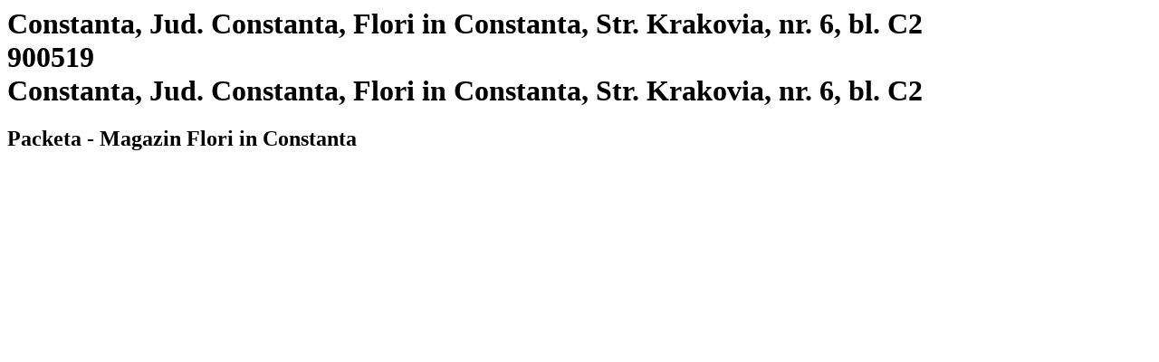

--- FILE ---
content_type: text/html; charset=utf-8
request_url: https://www.packeta.sk/pobocky/constanta-jud-constanta-flori-in-constanta-str-krakovia-nr-6-bl-c-2
body_size: 3021
content:

    <html>
      <html lang="sk-SK">
      <head>
        <title>Constanta, Jud. Constanta, Flori in Constanta, Str. Krakovia, nr. 6, bl. C2 - Magazin Flori in Constanta | Výdajné miesto - 
		    Packeta</title>
        <meta data-n-head="ssr" charset="utf-8">
        <meta data-n-head="ssr" name="viewport" content="width=device-width,initial-scale=1">
        <link data-n-head="ssr" rel="icon" type="image/x-icon" href="/favicon.ico">
        <link data-n-head="ssr" rel="icon" type="image/svg+xml" href="/favicon.svg">
        <link data-n-head="ssr" rel="preconnect" href="https://fonts.gstatic.com" crossorigin="true">
        <link data-n-head="ssr" rel="canonical" href="https://www.packeta.sk/pobocky/constanta-jud-constanta-flori-in-constanta-str-krakovia-nr-6-bl-c-2" crossorigin="true">
        <meta data-n-head="ssr" data-hid="description" name="description" content="Výdajné miesto sa nachádza v obchode Flowers v Konstanci (Tomis Plus).">
        <meta data-n-head="ssr" data-hid="twitter:title" name="twitter:title"
            content="Constanta, Jud. Constanta, Flori in Constanta, Str. Krakovia, nr. 6, bl. C2 - Magazin Flori in Constanta | Výdajné miesto - 
		    Packeta">
        <meta data-n-head="ssr" data-hid="twitter:description" name="twitter:description"
            content="Výdajné miesto sa nachádza v obchode Flowers v Konstanci (Tomis Plus).">
        <meta data-n-head="ssr" data-hid="twitter:image" name="twitter:image"
            content="https://a.storyblok.com/f/107914/463x347/1f38e5f220/ilustrace-package-delivery.png">
        <meta data-n-head="ssr" data-hid="og:title" property="og:title"
            content="Constanta, Jud. Constanta, Flori in Constanta, Str. Krakovia, nr. 6, bl. C2 - Magazin Flori in Constanta | Výdajné miesto - 
		    Packeta">
        <meta data-n-head="ssr" data-hid="og:description" property="og:description" content="Výdajné miesto sa nachádza v obchode Flowers v Konstanci (Tomis Plus).">
        <meta data-n-head="ssr" data-hid="og:image" property="og:image"
            content="https://a.storyblok.com/f/107914/463x347/1f38e5f220/ilustrace-package-delivery.png">
        <meta data-n-head="ssr" data-hid="og:image:secure_url" property="og:image:secure_url"
            content="https://a.storyblok.com/f/107914/463x347/1f38e5f220/ilustrace-package-delivery.png">
        <meta data-n-head="ssr" data-hid="i18n-og" property="og:locale" content="sk-SK">
      </head>
      <body>
        <h1 class="h5">
          Constanta, Jud. Constanta, Flori in Constanta, Str. Krakovia, nr. 6, bl. C2<br>
          900519<br>
          Constanta, Jud. Constanta, Flori in Constanta, Str. Krakovia, nr. 6, bl. C2
        </h1>
        <h2>Packeta - Magazin Flori in Constanta</h2><div data-v-67a9146b="" class="gallery"><a data-v-67a9146b="" href="https://files.packeta.com/points/normal/point_19779_e4e8e5b3c780.jpg" target="_blank" class="gallery-item">
      <img data-v-67a9146b="" src="https://files.packeta.com/points/thumb/point_19779_e4e8e5b3c780.jpg" alt="" class="img-fluid image"></a></div><div></div></div>
      </body>
    </html>
  